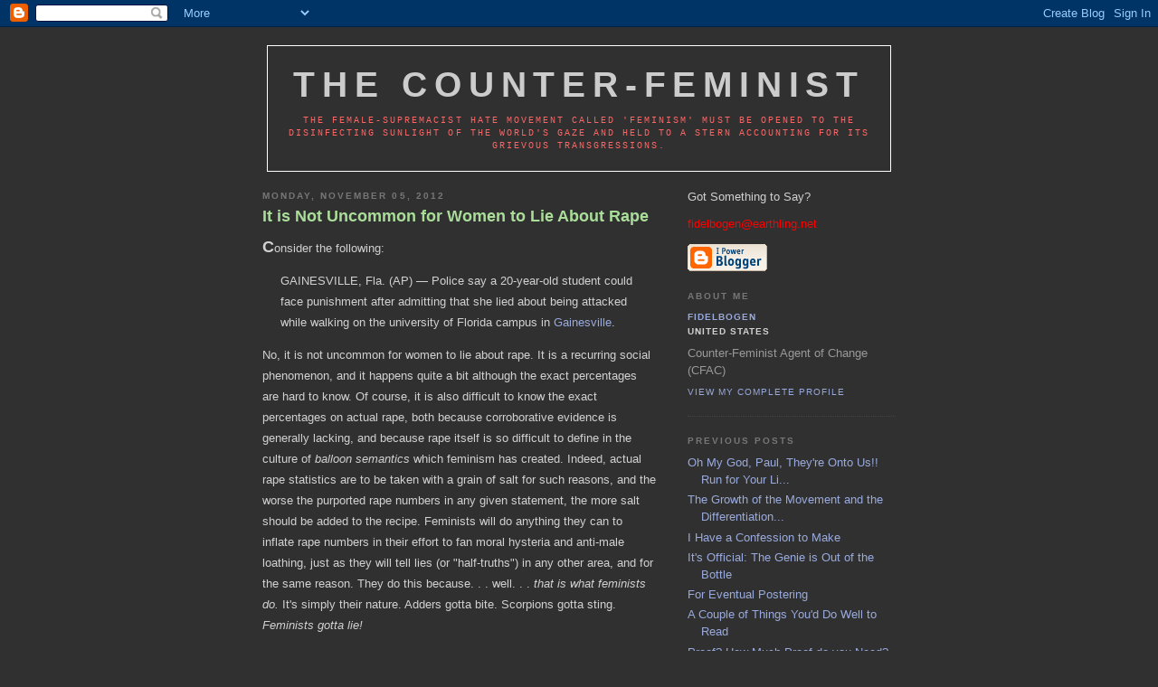

--- FILE ---
content_type: text/html; charset=UTF-8
request_url: http://counterfem.blogspot.com/2012/11/it-is-not-uncommon-for-women-to-lie.html
body_size: 7832
content:
<!DOCTYPE html PUBLIC "-//W3C//DTD XHTML 1.0 Strict//EN" "http://www.w3.org/TR/xhtml1/DTD/xhtml1-strict.dtd">

<html xmlns="http://www.w3.org/1999/xhtml" xml:lang="en" lang="en">


<head>
  <title>The Counter-Feminist: It is Not Uncommon for Women to Lie About Rape</title>
  <META NAME="description" CONTENT="The Counter-feminist, a blog which exposes the evils of feminism
and culturally sanctioned man-hating." >

<META NAME="keywords" CONTENT="feminism, female supremacism, anti-feminist, men's rights, men's movement, MRA, 
MGTOW, ghost nation, misandry, man-hating, sexual politics, gender politics, counter-feminist, counter-feminism">

   <script type="text/javascript">(function() { (function(){function b(g){this.t={};this.tick=function(h,m,f){var n=f!=void 0?f:(new Date).getTime();this.t[h]=[n,m];if(f==void 0)try{window.console.timeStamp("CSI/"+h)}catch(q){}};this.getStartTickTime=function(){return this.t.start[0]};this.tick("start",null,g)}var a;if(window.performance)var e=(a=window.performance.timing)&&a.responseStart;var p=e>0?new b(e):new b;window.jstiming={Timer:b,load:p};if(a){var c=a.navigationStart;c>0&&e>=c&&(window.jstiming.srt=e-c)}if(a){var d=window.jstiming.load;
c>0&&e>=c&&(d.tick("_wtsrt",void 0,c),d.tick("wtsrt_","_wtsrt",e),d.tick("tbsd_","wtsrt_"))}try{a=null,window.chrome&&window.chrome.csi&&(a=Math.floor(window.chrome.csi().pageT),d&&c>0&&(d.tick("_tbnd",void 0,window.chrome.csi().startE),d.tick("tbnd_","_tbnd",c))),a==null&&window.gtbExternal&&(a=window.gtbExternal.pageT()),a==null&&window.external&&(a=window.external.pageT,d&&c>0&&(d.tick("_tbnd",void 0,window.external.startE),d.tick("tbnd_","_tbnd",c))),a&&(window.jstiming.pt=a)}catch(g){}})();window.tickAboveFold=function(b){var a=0;if(b.offsetParent){do a+=b.offsetTop;while(b=b.offsetParent)}b=a;b<=750&&window.jstiming.load.tick("aft")};var k=!1;function l(){k||(k=!0,window.jstiming.load.tick("firstScrollTime"))}window.addEventListener?window.addEventListener("scroll",l,!1):window.attachEvent("onscroll",l);
 })();</script><script type="text/javascript">function a(){var b=window.location.href,c=b.split("?");switch(c.length){case 1:return b+"?m=1";case 2:return c[1].search("(^|&)m=")>=0?null:b+"&m=1";default:return null}}var d=navigator.userAgent;if(d.indexOf("Mobile")!=-1&&d.indexOf("WebKit")!=-1&&d.indexOf("iPad")==-1||d.indexOf("Opera Mini")!=-1||d.indexOf("IEMobile")!=-1){var e=a();e&&window.location.replace(e)};
</script><meta http-equiv="Content-Type" content="text/html; charset=UTF-8" />
<meta name="generator" content="Blogger" />
<link rel="icon" type="image/vnd.microsoft.icon" href="https://www.blogger.com/favicon.ico"/>
<link rel="alternate" type="application/atom+xml" title="The Counter-Feminist - Atom" href="http://counterfem.blogspot.com/feeds/posts/default" />
<link rel="alternate" type="application/rss+xml" title="The Counter-Feminist - RSS" href="http://counterfem.blogspot.com/feeds/posts/default?alt=rss" />
<link rel="service.post" type="application/atom+xml" title="The Counter-Feminist - Atom" href="https://draft.blogger.com/feeds/30958887/posts/default" />
<link rel="alternate" type="application/atom+xml" title="The Counter-Feminist - Atom" href="http://counterfem.blogspot.com/feeds/7439168729456168367/comments/default" />
<link rel="stylesheet" type="text/css" href="https://www.blogger.com/static/v1/v-css/1601750677-blog_controls.css"/>
<link rel="stylesheet" type="text/css" href="https://draft.blogger.com/dyn-css/authorization.css?targetBlogID=30958887&zx=5309ad68-fa71-4e66-857e-c04e283a5ae1"/>

  

  <style type="text/css">
/*
-----------------------------------------------
Blogger Template Style
Name:     Minima Black
 Designer: Douglas Bowman

URL:      www.stopdesign.com
Date:     26 Feb 2004
----------------------------------------------- */


body {
  background:#303030;
  margin:0;
  padding:20px 20px;
  font:x-small "Trebuchet MS",Trebuchet,Verdana,Sans-Serif;
  text-align:center;
  color:#D1D1D1;
  font-size/* */:/**/small;
  font-size: /**/small;
  }
a:link {
  color:#9ad;
  text-decoration:none;
  }
a:visited {
  color:#a7a;
  text-decoration:none;
  }
a:hover {
  color:#ad9;
  text-decoration:underline;
  }
a img {
  border-width:0;
  }


/* Header
----------------------------------------------- */
@media all {
  #header {
    width:700px;
    margin:0 auto 0px;
    border:2px;
    }
  }
@media handheld {
  #header {
    width:90%;
    }
  }
#blog-title {
  margin:5px 5px 0;
  padding:20px 20px .25em;
  border:1px solid #ffffff;
  border-width:1px 1px 0;
  font-size:300%;
  line-height:1.2em;
  color:#ffffff;
  text-transform:uppercase;
  letter-spacing:.2em;
  }
#blog-title a {
  color:#ccc;
  text-decoration:none;
  }
#blog-title a:hover {
  color:#ad9;
  }
#description {
  margin:0 5px 5px;
  padding:0 20px 20px;
  border:1px solid #ffffff;
  border-width:0 1px 1px;
  font:78%/1.4em "Courier",Trebuchet,Arial,Verdana,Sans-serif;
  text-transform:uppercase;
  letter-spacing:.2em;
  color:#ff6666;
  }


/* Content
----------------------------------------------- */
@media all {
  #content {
    width:700px;
    margin:0 auto;
    padding:0;
    text-align:left;
    }
  #main {
    width:435px;
    float:left;
    }
  #sidebar {
    width:230px;
    float:right;
    }
  }
@media handheld {
  #content {
    width:90%;
    }
  #main {
    width:100%;
    float:none;
    }
  #sidebar {
    width:100%;
    float:none;
    }
  }


/* Headings
----------------------------------------------- */
h2 {
  margin:1.5em 0 .75em;
  font:bold 78%/1.4em "Trebuchet MS",Trebuchet,Arial,Verdana,Sans-serif;
  text-transform:uppercase;
  letter-spacing:.2em;
  color:#777;
  }


/* Posts
----------------------------------------------- */
@media all {
  .date-header {
    margin:1.5em 0 .5em;
    }
  .post {
    margin:.5em 0 1.5em;
    border-bottom:1px dotted #444;
    padding-bottom:1.5em;
    }
  }
@media handheld {
  .date-header {
    padding:0 1.5em 0 1.5em;
    }
  .post {
    padding:0 1.5em 0 1.5em;
    }
  }
.post-title {
  margin:.25em 0 0;
  padding:0 0 4px;
  font-size:140%;
  line-height:1em;
  color:#ad9;
  }
.post-title a {
  text-decoration:none;
  color:#ad9;
  }
.post-title a:hover {
  color:#fff;
  }
.post div {
  margin:0 0 .75em;
  line-height:1.8em;
  }
p.post-footer {
  margin:-.25em 0 0;
  color:#333;
  }
.post-footer em, .comment-link {
  font:78%/1.4em "Trebuchet MS",Trebuchet,Arial,Verdana,Sans-serif;
  text-transform:uppercase;
  letter-spacing:.1em;
  }
.post-footer em {
  font-style:normal;
  color:#777;
  margin-right:.6em;
  }
.comment-link {
  margin-left:.6em;
  }
.post img {
  padding:4px;
  border:1px solid #222;
  }
.post blockquote {
  margin:1em 20px;
  }
.post blockquote p {
  margin:.75em 0;
  }


/* Comments
----------------------------------------------- */
#comments h4 {
  margin:1em 0;
  font:bold 78%/1.6em "Trebuchet MS",Trebuchet,Arial,Verdana,Sans-serif;
  text-transform:uppercase;
  letter-spacing:.2em;
  color:#999;
  }
#comments h4 strong {
  font-size:130%;
  }
#comments-block {
  margin:1em 0 1.5em;
  line-height:1.6em;
  }
#comments-block dt {
  margin:.5em 0;
  }
#comments-block dd {
  margin:.25em 0 0;
  }
#comments-block dd.comment-timestamp {
  margin:-.25em 0 2em;
  font:78%/1.4em "Trebuchet MS",Trebuchet,Arial,Verdana,Sans-serif;
  text-transform:uppercase;
  letter-spacing:.1em;
  }
#comments-block dd p {
  margin:0 0 .75em;
  }
.deleted-comment {
  font-style:italic;
  color:gray;
  }


/* Sidebar Content
----------------------------------------------- */
#sidebar ul {
  margin:0 0 1.5em;
  padding:0 0 1.5em;
  border-bottom:1px dotted #444;
  list-style:none;
  }
#sidebar li {
  margin:0;
  padding:0 0 .25em 15px;
  text-indent:-15px;
  line-height:1.5em;
  }
#sidebar p {
  color:#999;
  line-height:1.5em;
  }


/* Profile
----------------------------------------------- */
#profile-container {
  margin:0 0 1.5em;
  border-bottom:1px dotted #444;
  padding-bottom:1.5em;
  }
.profile-datablock {
  margin:.5em 0 .5em;
  }
.profile-img {
  display:inline;
  }
.profile-img img {
  float:left;
  padding:4px;
  border:1px solid #222;
  margin:0 8px 3px 0;
  }
.profile-data {
  margin:0;
  font:bold 78%/1.6em "Trebuchet MS",Trebuchet,Arial,Verdana,Sans-serif;
  text-transform:uppercase;
  letter-spacing:.1em;
  }
.profile-data strong {
  display:none;
  }
.profile-textblock {
  margin:0 0 .5em;
  }
.profile-link {
  margin:0;
  font:78%/1.4em "Trebuchet MS",Trebuchet,Arial,Verdana,Sans-serif;
  text-transform:uppercase;
  letter-spacing:.1em;
  }


/* Footer
----------------------------------------------- */
#footer {
  width:660px;
  clear:both;
  margin:0 auto;
  }
#footer hr {
  display:none;
  }
#footer p {
  margin:0;
  padding-top:15px;
  font:78%/1.6em "Trebuchet MS",Trebuchet,Verdana,Sans-serif;
  text-transform:uppercase;
  letter-spacing:.1em;
  }
  </style>

<meta name='google-adsense-platform-account' content='ca-host-pub-1556223355139109'/>
<meta name='google-adsense-platform-domain' content='blogspot.com'/>
<!-- --><style type="text/css">@import url(https://www.blogger.com/static/v1/v-css/navbar/3334278262-classic.css);
div.b-mobile {display:none;}
</style>

</head>

<body><script type="text/javascript">
    function setAttributeOnload(object, attribute, val) {
      if(window.addEventListener) {
        window.addEventListener('load',
          function(){ object[attribute] = val; }, false);
      } else {
        window.attachEvent('onload', function(){ object[attribute] = val; });
      }
    }
  </script>
<div id="navbar-iframe-container"></div>
<script type="text/javascript" src="https://apis.google.com/js/platform.js"></script>
<script type="text/javascript">
      gapi.load("gapi.iframes:gapi.iframes.style.bubble", function() {
        if (gapi.iframes && gapi.iframes.getContext) {
          gapi.iframes.getContext().openChild({
              url: 'https://draft.blogger.com/navbar/30958887?origin\x3dhttp://counterfem.blogspot.com',
              where: document.getElementById("navbar-iframe-container"),
              id: "navbar-iframe"
          });
        }
      });
    </script>

<div id="header">

  <h1 id="blog-title">
    <a href="http://counterfem.blogspot.com/">
	The Counter-Feminist
	</a>
  </h1>
  <p id="description">The female-supremacist hate movement called 'feminism' must be opened to the disinfecting sunlight of the world's gaze and held to a stern accounting for its grievous transgressions.</p>

</div>

<div id="content">
  <div id="main"><div id="main2">



    
  <h2 class="date-header">Monday, November 05, 2012</h2>
  

  
     
  <!-- Begin .post -->
  <div class="post"><a name="7439168729456168367"></a>
         
    <h3 class="post-title">
	 
	 It is Not Uncommon for Women to Lie About Rape
	 
    </h3>
    

	         <div class="post-body">
	<div>
      <div style="clear:both;"></div><span style="font-size: large;"><b>C</b></span>onsider the following: <br />
<blockquote class="tr_bq">
GAINESVILLE, Fla. (AP) — Police say a 20-year-old student could face 
punishment after admitting that she lied about being attacked while 
walking on the university of Florida campus in <a class="taxInlineTagLink" href="http://www.orlandosentinel.com/topic/us/florida/alachua-county/gainesville-PLGEO100100401010000.topic" id="PLGEO100100401010000" title="Gainesville">Gainesville</a>.</blockquote>
No, it is not uncommon for women to lie about rape. It is a recurring social phenomenon, and it happens quite a bit although the exact percentages are hard to know. Of course, it is also difficult to know the exact percentages on actual rape, both because corroborative evidence is generally lacking, and because rape itself is so difficult to define in the culture of <i>balloon semantics</i> which feminism has created. Indeed, actual rape statistics are to be taken with a grain of salt for such reasons, and the worse the purported rape numbers in any given statement, the more salt should be added to the recipe. Feminists will do anything they can to inflate rape numbers in their effort to fan moral hysteria and anti-male loathing, just as they will tell lies (or "half-truths") in any other area, and for the same reason. They do this because. . . well. . . <i>that is what feminists do. </i>It's simply their nature. Adders gotta bite. Scorpions gotta sting. <i>Feminists gotta lie!</i><br />
<br />
Here is a link to the full news story:<br />
<br />
<span style="font-size: xx-small;"><a href="http://www.orlandosentinel.com/news/local/breakingnews/os-woman-lied-sex-attack-rape-uf-20121101,0,4156136.story">http://www.orlandosentinel.com/news/local/breakingnews/os-woman-lied-sex-attack-rape-uf-20121101,0,4156136.story</a></span><br />
<br />
It is a tiny item in a local paper, as you see. It will pass unnoticed by most people. It will make a brief splash, like a rock thrown into the ocean, and then it will sink out of sight and be forgotten. And you can be sure that feminists will not be studying such cases or gathering statistics, or showing any concern about the men whose lives are destroyed by false accusation or false allegation. So technically, I think that licenses me to not really give much of a spit about feminist rape hysteria in general, wouldn't you say? I think it entitles me to shrug my shoulders and say "whatever", and go about my day and not give another thought to the issue of rape. Or at least, no more thought than I would give to . . .say. . . murder, or bank robbery, or carjacking, or suicide bombing, or any number of other unsavory things which happen in this world. <div style="clear:both; padding-bottom:0.25em"></div><p class="blogger-labels">Labels: <a rel='tag' href="http://counterfem.blogspot.com/search/label/CF%20Memory%20Lane">CF Memory Lane</a></p>
    </div>
    </div>
    
    <p class="post-footer">
      <em>posted by Fidelbogen at <a href="http://counterfem.blogspot.com/2012/11/it-is-not-uncommon-for-women-to-lie.html" title="permanent link">6:39 AM</a></em>
        <span class="item-action"><a href="https://draft.blogger.com/email-post/30958887/7439168729456168367" title="Email Post"><img class="icon-action" alt="" src="https://resources.blogblog.com/img/icon18_email.gif" height="13" width="18"/></a></span><span class="item-control blog-admin pid-2070780187"><a style="border:none;" href="https://draft.blogger.com/post-edit.g?blogID=30958887&postID=7439168729456168367&from=pencil" title="Edit Post"><img class="icon-action" alt="" src="https://resources.blogblog.com/img/icon18_edit_allbkg.gif" height="18" width="18"></a></span>
    </p>
  
  </div>
  <!-- End .post -->
  
  
  
  <!-- Begin #comments -->
 
  <div id="comments">

	<a name="comments"></a>
        <h4>0 Comments:</h4>
        <dl id="comments-block">
      
    </dl>
		<p class="comment-timestamp">

    <a class="comment-link" href="https://draft.blogger.com/comment/fullpage/post/30958887/7439168729456168367" onclick="window.open(this.href, 'bloggerPopup', 'toolbar=0,scrollbars=1,location=0,statusbar=1,menubar=0,resizable=1,width=400,height=450');return false;">Post a Comment</a>
    </p>
    	    
    


		<p class="comment-timestamp">
	<a href="http://counterfem.blogspot.com/">&lt;&lt; Home</a>
    </p>
    </div>



  <!-- End #comments -->


</div></div>
<!-- End #main -->

<!-- Begin #sidebar -->
<div id="sidebar"><div id="sidebar2">
<br>
   Got Something to Say?

<a href="mailto:fidelbogen@earthling.net"><p style="color:red">fidelbogen@earthling.net</p></a>
 
<p id="powered-by"><a href="http://www.blogger.com"><img src="http://buttons.blogger.com/bloggerbutton1.gif" alt="Powered by Blogger" /></a></p> 
  <!-- Begin #profile-container -->



   <div id="profile-container"><h2 class="sidebar-title">About Me</h2>
<dl class="profile-datablock">
<dd class="profile-data"><strong>Name:</strong> <a rel="author" href="https://draft.blogger.com/profile/11727779008823649682"> Fidelbogen </a></dd>
<dd class="profile-data"><strong>Location:</strong>  United States </dd></dl>
<p class="profile-textblock">Counter-Feminist Agent of Change (CFAC)</p>
<p class="profile-link"><a rel="author" href="https://draft.blogger.com/profile/11727779008823649682">View my complete profile</a></p></div>
   
  <!-- End #profile -->


    
        

  
  <h2 class="sidebar-title">Previous Posts</h2>
    <ul id="recently">
    
        <li><a href="http://counterfem.blogspot.com/2012/11/oh-my-god-paul-theyre-onto-us-run.html">Oh My God, Paul, They&#39;re Onto Us!! Run for Your Li...</a></li>
     
        <li><a href="http://counterfem.blogspot.com/2012/11/the-growth-of-movement-and.html">The Growth of the Movement and the Differentiation...</a></li>
     
        <li><a href="http://counterfem.blogspot.com/2012/11/i-have-confession-to-make.html">I Have a Confession to Make</a></li>
     
        <li><a href="http://counterfem.blogspot.com/2012/10/its-official-genie-is-out-of-bottle.html">It&#39;s Official: The Genie is Out of the Bottle</a></li>
     
        <li><a href="http://counterfem.blogspot.com/2012/10/for-eventual-postering.html">For Eventual Postering</a></li>
     
        <li><a href="http://counterfem.blogspot.com/2012/10/a-couple-of-things-youd-do-well-to-read.html">A Couple of Things You&#39;d Do Well to Read</a></li>
     
        <li><a href="http://counterfem.blogspot.com/2012/08/proof-how-much-proof-do-you-need.html">Proof? How Much Proof do you Need?</a></li>
     
        <li><a href="http://counterfem.blogspot.com/2012/08/yee-haw-lasso-that-perpetual-revolution.html">Yee-haw! Lasso that Perpetual Revolution!</a></li>
     
        <li><a href="http://counterfem.blogspot.com/2012/08/plastering-rancid-heart-of-enemy.html">Plastering the Rancid Heart of Enemy Territory</a></li>
     
        <li><a href="http://counterfem.blogspot.com/2012/08/todd-akin-feminist-biologist.html">Todd Akin, Feminist Biologist Extraordinaire!</a></li>
     
  </ul>
    

      <p id="powered-by"><a href="http://www.blogger.com"><img src="http://buttons.blogger.com/bloggerbutton1.gif" alt="Powered by Blogger" /></a></p>
  
       <!-- Begin of Counter Code -->
<script type='text/javascript' language='javascript'><!--
var r=escape(document.referrer); var u=escape(document.url); var u=escape(document.URL);
var s=(typeof(screen)=='undefined')?'':screen.width+'x'+screen.height+'x'+(screen.colorDepth?screen.colorDepth:screen.pixelDepth);
--></script>
<table cellpadding="0" cellspacing="0" border="0" width="88" height="31" style="line-height:0"><tr>
<td width=70 style="padding:0 0 0"><a href="http://www.24log.com"><img src="http://counter.24log.com/buttons/21/bg21-5l.gif" width="70" height="21" border="0" alt="free hit counter"></a></td>
<td width=18 style="padding:0 0 0"><a log=24 href="http://www.meet-russian-woman.co.uk"><img src="http://counter.24log.com/buttons/21/bg21-5r.gif" width="18" height="21" alt="Russian Women" border="0"></a></td>
</tr><tr><script type='text/javascript' language='javascript'><!--
document.write('<td colspan=2 style="padding:0 0 0"><a href="http://www.24log.com/rating/rating.php?c=8"><img border=0 width=88 height=10 src="http://counter.24log.com/counter?id=134&t=21&st=5&r='+r+'&s='+s+'&u='+u+'&rnd='+Math.random()+'" alt="Internet sites" title="Today statistics"></a></td>');
--></script></tr></table>
<!-- End of Counter Code -->  
<br>
<!-- Start of StatCounter Code -->
<script type="text/javascript">
var sc_project=4752503; 
var sc_invisible=0; 
var sc_partition=54; 
var sc_click_stat=1; 
var sc_security="84738ce0"; 
</script>

<script type="text/javascript"
src="http://www.statcounter.com/counter/counter_xhtml.js"></script><noscript><div
class="statcounter"><a title="counter for blogger"
class="statcounter"
href="http://www.statcounter.com/blogger/"><img
class="statcounter"
src="http://c.statcounter.com/4752503/0/84738ce0/0/"
alt="counter for blogger" /></a></div></noscript>
<!-- End of StatCounter Code -->
  <p>~~~~~~~~~~~~~~~~~~~~~~~~~~~~~~~~</p>
<span style="font-size:88%;">
 <p>Here are some photos I took in eastern Washington state, USA, to give you some of that spatial feeling we males enjoy! </p>
</span>

<img src="http://img8.imageshack.us/img8/7153/pic1jf.jpg" alt="Image Hosted by ImageShack.us" /><br>
<pre>


</pre>
<img src="http://img145.imageshack.us/img145/8890/pic2ajm.jpg" alt="Image Hosted by ImageShack.us" />


<br>
<br>
<center><img src="http://img109.imageshack.us/img109/1102/mgtow1.gif" alt="Image Hosted by ImageShack.us" /></center>

<p>~~~~~~~~~~~~~~~~~~~~~~~~~~~~~~~~</p>
<pre>
</pre>
<span style="font-size:88%;color:white;">
<i>"One doeth good to oneself by being contented with simple things and free from craving for worldly posessions."</i>
<br><br>
<i>"One doeth good to oneself by renouncing desire for luxury and ease and enduring hardship."</i>
<br><br>
<i>"One doeth good to oneself by giving up social intercourse and dwelling alone in solitude.</i>
<br><br>
~~~ The Supreme Path of Discipleship -- Precepts of the Gurus XIX.

<p>~~~~~~~~~~~~~~~~~~~~~~~~~~~~~~~~</p>
<pre>

</pre>
<center>
<img src="http://img145.imageshack.us/img145/6325/pic3a.jpg" alt="Image Hosted by ImageShack.us" />
</center>
<pre>

</pre>
<p>~~~~~~~~~~~~~~~~~~~~~~~~~~~~~~~~</p>

<i>"Four-fifths of the troubles in this life could be avoided, if people would just sit down and keep still."</i>
<p>
~Calvin Coolidge - U.S. President No. 30~
<pre>

</pre>

<i>"Live simply, that others may simply live."</i>
<p>
~M. Gandhi ~

</span>


<!-- BlogCounter Code START -->
<p><a href="http://blogcounter.com/" id="bclink" title="Blog counter"><span id="bccount" style="font-size:8px">Free Blog Counter</span></a></p><script type="text/javascript" src="http://blogcounter.com/js.php?user=fidelbogen&amp;style=1"></script><noscript><p><a href="http://blogcounter.com/"><img style="border: 0px;" alt="Blog counter" src="http://blogcounter.com/log.php?id=fidelbogen&amp;=st=img&amp;showme=y"/></a></p></noscript>
<!-- BlogCounter Code END -->

<script type="text/javascript" src="http://jk.revolvermaps.com/m.js"></script><script type="text/javascript">rmm_ki101('0',130,'aq2yfeolsln','ff0000');</script>v>









  


</div></div>
<!-- End #sidebar -->


</div>
<!-- End #content -->



<!-- Begin #footer -->
<div id="footer"><hr />
  <p>What is "patriarchy"? Just a feminist code word for male power of ANY kind. &nbsp;</p>

</div>


<!-- End #footer -->



</body>
</html>